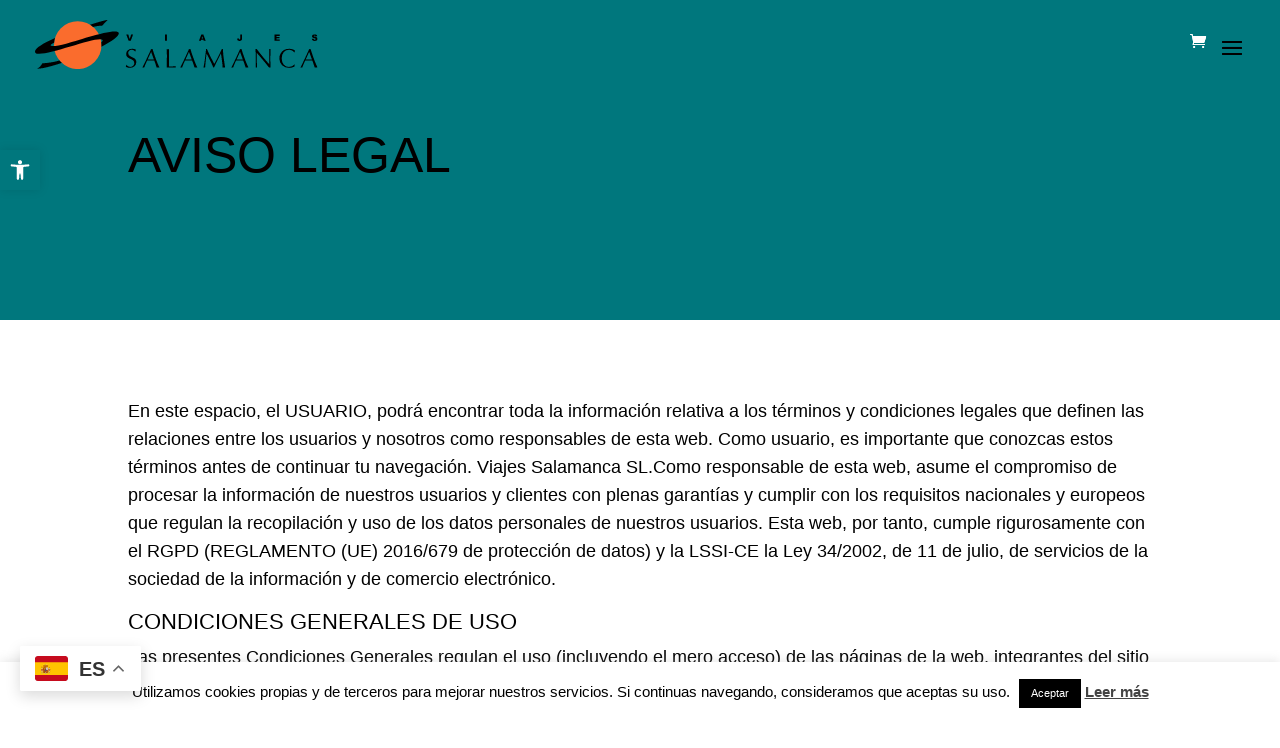

--- FILE ---
content_type: image/svg+xml
request_url: https://viajessalamanca.com/wp-content/uploads/2020/04/logo-viajes-salamanca.svg
body_size: 2784
content:
<svg xmlns="http://www.w3.org/2000/svg" viewBox="0 0 990.46 171.03"><defs><style>.e2e008ad-a53d-42b5-babc-fb23a429d61d{fill:#fa6c2d;}</style></defs><title>Recurso 1</title><g id="af6bbded-478c-4ddc-93a2-1664c473f738" data-name="Capa 2"><g id="0a6bffb8-c2a0-4469-829c-950de8643b88" data-name="Capa 1"><g id="1df9e172-3bcb-462a-a807-02374b808437" data-name="Logo"><circle id="75707193-4d7c-4a10-85cb-6e6013d1d2b4" data-name="Círculo naranja" class="e2e008ad-a53d-42b5-babc-fb23a429d61d" cx="149.66" cy="87.71" r="83.32"/><g id="2b86ac03-f329-4404-b7f7-da80f416e217" data-name="Trazado cortado"><path d="M203.71,24.3c12.3-3.05,23.38-4.83,32.17-4.7A160.76,160.76,0,0,1,254.72,0c-4.6-.63-29.29,6-61.64,16.55A84.2,84.2,0,0,1,203.71,24.3Z"/><path d="M85.65,141c-4.72,1.47-8.58,2.57-11.34,3.2-28.25,6.52-48.54,6.52-48.54,6.52s-5.8,13-18.11,18.84c14.77.89,47.73-7.27,86.23-20A82.36,82.36,0,0,1,85.65,141Z"/><path d="M109.09,82.64C72.86,92.78,43.88,93.5,58.37,84.09,60,83,62.87,81.4,66.76,79.34a83.56,83.56,0,0,1,3.29-16.29C25.93,82.69-6.58,102.22,1.14,113.79c15.94,23.19,221-61.58,235.47-44.2,1.6,1.92-.1,4.72-4.24,8.12a82.49,82.49,0,0,1,.61,10c0,1.72-.06,3.43-.16,5.13,35.74-18.11,61-35.34,61-46.43C293.84,21.78,145.32,72.49,109.09,82.64Z"/></g><path d="M320,50.76h7L332,66.44l4.84-15.68h6.84l-8.09,21.78h-7.3Z"/><path d="M455.64,50.76h6.75V72.54h-6.75Z"/><path d="M590.15,69h-7.64l-1.06,3.59h-6.87l8.19-21.78h7.34l8.18,21.78h-7Zm-1.39-4.71-2.41-7.83L584,64.24Z"/><path d="M719,50.76h6.75V62.6a18.64,18.64,0,0,1-.66,5.67,6.55,6.55,0,0,1-2.66,3.3,9,9,0,0,1-5.12,1.35,11.73,11.73,0,0,1-5.11-.9,6.35,6.35,0,0,1-2.8-2.6,9.84,9.84,0,0,1-1.17-4.25l6.43-.87a7.29,7.29,0,0,0,.26,2.14,2.29,2.29,0,0,0,.8,1.13,1.83,1.83,0,0,0,1.1.28,1.8,1.8,0,0,0,1.65-.84,5.49,5.49,0,0,0,.53-2.83Z"/><path d="M839.81,50.76h18v4.65h-11.3v3.46H857v4.45H846.55v4.29h11.62v4.93H839.81Z"/><path d="M970.17,65.34l6.41-.4a4.91,4.91,0,0,0,.84,2.37,3.56,3.56,0,0,0,3,1.33,3.29,3.29,0,0,0,2.22-.68,2,2,0,0,0,.78-1.57,2,2,0,0,0-.75-1.51,8.51,8.51,0,0,0-3.44-1.27q-4.43-1-6.32-2.64a5.31,5.31,0,0,1-1.9-4.2,5.73,5.73,0,0,1,1-3.18,6.44,6.44,0,0,1,2.93-2.34,13.65,13.65,0,0,1,5.36-.86,11,11,0,0,1,6.36,1.55,6.74,6.74,0,0,1,2.61,4.94l-6.34.38a3,3,0,0,0-3.3-2.81,2.73,2.73,0,0,0-1.77.49,1.53,1.53,0,0,0-.59,1.22,1.21,1.21,0,0,0,.49.93,5.33,5.33,0,0,0,2.25.8,28.53,28.53,0,0,1,6.33,1.93,6.68,6.68,0,0,1,2.78,2.41,6.12,6.12,0,0,1,.86,3.23,6.93,6.93,0,0,1-1.15,3.86A7.32,7.32,0,0,1,985.54,72a13.1,13.1,0,0,1-5.25.92c-3.7,0-6.27-.72-7.69-2.14A8.45,8.45,0,0,1,970.17,65.34Z"/><path d="M318.09,162.77c.18-.41.48-1.21.9-2.38a27.78,27.78,0,0,0,1.08-4.08l.54-.36q5,7.63,13.16,7.63a14,14,0,0,0,10.09-4,12.87,12.87,0,0,0,4.15-9.7q0-8.35-8.11-11.86l-9.19-4.14q-11.26-4.94-11.27-15.81a15.9,15.9,0,0,1,6-12.8q6-5,15.22-5a25.16,25.16,0,0,1,13.48,3.6,25.43,25.43,0,0,0-1.44,2.78q-.45,1.08-1.17,3.33h-.89a8.24,8.24,0,0,0-.77-1.26c-.27-.36-.58-.75-.94-1.17a13.64,13.64,0,0,0-10.06-3.86,12.32,12.32,0,0,0-8.81,3.32,11.27,11.27,0,0,0-3.5,8.54q0,7.55,8.35,11.41l8.09,3.77q6.47,3,9.3,6.69a14.79,14.79,0,0,1,2.83,9.21,18.7,18.7,0,0,1-6.29,14.38q-6.29,5.75-16,5.75a28.26,28.26,0,0,1-11.95-2.52Z"/><path d="M376,166l2.61-4.85q2.33-4.5,6.29-12.58,6.29-12.95,7.09-14.73l12-25.8,2.87-6.73a12.87,12.87,0,0,0,2.7.27,10.77,10.77,0,0,0,2.43-.27l1.17,3.87q1.78,6.11,4.4,13.65,2.34,7,5.3,14.91,2.25,6.21,3.6,9.62,2.43,6.1,5.57,13.38l4.4,9.26H426.44l-3.68-11.41q-1.17-3.61-2-5.88c-.72-1.87-1.61-4.25-2.69-7.15H392.93l-3.5,7.51q-1,2.26-2.7,6.25-1.17,2.89-1.93,4.93c-.51,1.36-1.21,3.27-2.11,5.75H376ZM407,111,394.8,137.53l11.06.18h10.79Z"/><path d="M461.3,166l.45-9.53q0-5.11.23-14.47c.14-6.23.22-9.91.22-11V120.8q0-2.16-.4-9.07c-.27-4.62-.41-8.06-.41-10.34.54.06,1.24.13,2.11.2s1.63.09,2.29.09h1a28.65,28.65,0,0,0,3.24-.27l-.45,10.19-.27,21.62.27,12.71v15.95h11.18c.66,0,2.4-.14,5.23-.41s5.26-.4,7.31-.4l-.18,2.6.18,2.34-16.18-.36q-2.6,0-8.4.18T461.3,166Z"/><path d="M508.74,166l2.6-4.85q2.34-4.5,6.29-12.58,6.29-12.95,7.1-14.73l12-25.8,2.88-6.73a12.87,12.87,0,0,0,2.7.27,10.75,10.75,0,0,0,2.42-.27l1.17,3.87q1.8,6.11,4.4,13.65,2.34,7,5.31,14.91,2.25,6.21,3.59,9.62,2.43,6.1,5.58,13.38l4.4,9.26H559.14l-3.69-11.41c-.78-2.41-1.43-4.37-2-5.88q-1.08-2.81-2.7-7.15H525.63l-3.51,7.51c-.66,1.51-1.55,3.59-2.69,6.25-.78,1.93-1.43,3.57-1.93,4.93s-1.22,3.27-2.11,5.75h-6.65Zm30.92-55-12.17,26.55,11.06.18h10.79Z"/><path d="M590.4,166q1.53-7.55,2.47-12.85c.63-3.53,1.19-7,1.66-10.29s1.08-7.74,1.8-13.25c.3-2.39.63-5.15,1-8.26s.75-6.26,1.17-9.44a81.14,81.14,0,0,0,.63-10.6l1.79.18h1.71q3.78,8.32,4,8.87,3.42,7.06,5.3,11.1,2.34,4.74,5,10t5.39,10.3l6.1,11.46,6.2-11.28q5.13-9.67,10.7-21l9.52-19.52h3.59l1.44,19.35q1.26,10.76,3,22.76c.66,4.42,1.17,7.86,1.53,10.3q1,6.63,2,12.1l-4.4-.27-4.59.27a100.61,100.61,0,0,0-.67-12.44q-.68-5.35-1.3-10.56-1.26-11-3.78-26.41-8.35,16.08-13.65,27-4.77,9.7-10.69,22.46h-2q-3.42-7.55-6.83-15.19c-.54-1.19-1.79-3.8-3.77-7.81q-5.12-10.42-5.84-11.86-2.16-4.12-7.55-14.2c-.66,4.86-1.21,9.18-1.66,13s-.94,8.28-1.48,13.43L596.15,166H590.4Z"/><path d="M687.79,166l2.6-4.85q2.34-4.5,6.29-12.58,6.29-12.95,7.1-14.73l12-25.8,2.88-6.73a12.87,12.87,0,0,0,2.7.27,10.69,10.69,0,0,0,2.42-.27l1.17,3.87q1.8,6.11,4.41,13.65,2.32,7,5.3,14.91,2.25,6.21,3.59,9.62,2.43,6.1,5.58,13.38l4.4,9.26H738.19l-3.68-11.41q-1.17-3.61-2-5.88-1.08-2.81-2.7-7.15H704.68l-3.51,7.51c-.66,1.51-1.55,3.59-2.69,6.25q-1.17,2.89-1.93,4.93c-.51,1.36-1.21,3.27-2.11,5.75h-6.65Zm30.92-55-12.17,26.55,11.06.18h10.8Z"/><path d="M772.78,101.32l2.24.18,2.07-.18q9.35,12,15.72,20,5.4,6.65,8.72,10.6,4.4,5.3,8.44,10l10.87,12.31.27-6.56V134l-.36-23.54v-9.17l2.43.18,2.24-.18L825.16,112q0,3.15-.18,10.56t-.18,8.76q0,6.73.12,13t.24,12.13V166l-2.34-.18-2.34.18q-6.94-8.72-10.09-12.58-3.6-4.4-8.55-10.24Q795.9,136,790.77,130q-6.3-7.45-9.27-10.69l-4-4.58v28.66c0,2.39.07,6.2.23,11.41s.22,8.95.22,11.23l-2.34-.18-2.33.18.45-10.87.27-20.67-.27-13.2c0-1.8-.15-4.7-.45-8.72S772.78,104.8,772.78,101.32Z"/><path d="M911.13,106.17a24.92,24.92,0,0,0-.85,3c-.21,1-.41,2.13-.59,3.5l-.8.27a22.2,22.2,0,0,0-18.6-9.07q-11.77,0-18.69,8.17t-6.92,22.1q0,13.21,7,21.39t18.51,8.17q10.24,0,20-9l.45.45c-.36,1.32-.64,2.5-.85,3.55s-.4,2.23-.58,3.54q-1,.54-2.16,1.08l-1.71.72a38.59,38.59,0,0,1-14.82,2.88q-14.91,0-24.53-9.26t-9.61-23.72a35,35,0,0,1,4.13-16.53q9.08-17,30.28-17a36.66,36.66,0,0,1,5.66.45,43.46,43.46,0,0,1,5.48,1.22,32.63,32.63,0,0,1,4.18,1.48Q907.71,104.29,911.13,106.17Z"/><path d="M930,166l2.6-4.85q2.34-4.5,6.29-12.58,6.29-12.95,7.1-14.73l12-25.8,2.88-6.73a12.87,12.87,0,0,0,2.7.27,10.69,10.69,0,0,0,2.42-.27l1.17,3.87q1.8,6.11,4.41,13.65,2.32,7,5.3,14.91,2.25,6.21,3.59,9.62,2.43,6.1,5.58,13.38l4.4,9.26H980.4l-3.68-11.41q-1.17-3.61-2-5.88-1.08-2.81-2.7-7.15H946.89l-3.51,7.51c-.66,1.51-1.55,3.59-2.69,6.25q-1.17,2.89-1.93,4.93c-.51,1.36-1.22,3.27-2.11,5.75H930Zm30.92-55-12.17,26.55,11.06.18h10.8Z"/></g></g></g></svg>